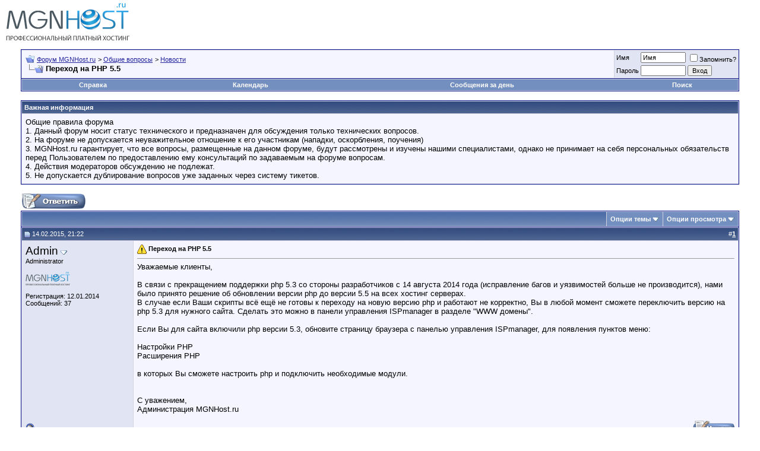

--- FILE ---
content_type: text/html; charset=UTF-8
request_url: http://forum.mgnhost.ru/showthread.php?s=0650c774b45437bf9c6d3474a7e7bf6c&t=1052
body_size: 11493
content:
<!DOCTYPE html PUBLIC "-//W3C//DTD XHTML 1.0 Transitional//EN" "http://www.w3.org/TR/xhtml1/DTD/xhtml1-transitional.dtd">
<html xmlns="http://www.w3.org/1999/xhtml" dir="ltr" lang="ru">
<head>
	<meta http-equiv="Content-Type" content="text/html; charset=UTF-8" />
<meta name="generator" content="vBulletin 3.8.5" />

<meta name="keywords" content=" Переход на PHP 5.5, vbulletin,jelsoft,forum,bbs,discussion,bulletin board" />
<meta name="description" content=" Переход на PHP 5.5 Новости" />


<!-- CSS Stylesheet -->
<style type="text/css" id="vbulletin_css">
/**
* vBulletin 3.8.5 CSS
* Style: 'Default Style'; Style ID: 1
*/
body
{
	background: #FFFFFF;
	color: #000000;
	font: 10pt verdana, geneva, lucida, 'lucida grande', arial, helvetica, sans-serif;
	margin: 5px 10px 10px 10px;
	padding: 0px;
}
a:link, body_alink
{
	color: #22229C;
}
a:visited, body_avisited
{
	color: #22229C;
}
a:hover, a:active, body_ahover
{
	color: #FF4400;
}
.page
{
	background: #FFFFFF;
	color: #000000;
}
td, th, p, li
{
	font: 10pt verdana, geneva, lucida, 'lucida grande', arial, helvetica, sans-serif;
}
.tborder
{
	background: #D1D1E1;
	color: #000000;
	border: 1px solid #0B198C;
}
.tcat
{
	background: #869BBF url(images/gradients/gradient_tcat.gif) repeat-x top left;
	color: #FFFFFF;
	font: bold 10pt verdana, geneva, lucida, 'lucida grande', arial, helvetica, sans-serif;
}
.tcat a:link, .tcat_alink
{
	color: #ffffff;
	text-decoration: none;
}
.tcat a:visited, .tcat_avisited
{
	color: #ffffff;
	text-decoration: none;
}
.tcat a:hover, .tcat a:active, .tcat_ahover
{
	color: #FFFF66;
	text-decoration: underline;
}
.thead
{
	background: #5C7099 url(images/gradients/gradient_thead.gif) repeat-x top left;
	color: #FFFFFF;
	font: bold 11px tahoma, verdana, geneva, lucida, 'lucida grande', arial, helvetica, sans-serif;
}
.thead a:link, .thead_alink
{
	color: #FFFFFF;
}
.thead a:visited, .thead_avisited
{
	color: #FFFFFF;
}
.thead a:hover, .thead a:active, .thead_ahover
{
	color: #FFFF00;
}
.tfoot
{
	background: #3E5C92;
	color: #E0E0F6;
}
.tfoot a:link, .tfoot_alink
{
	color: #E0E0F6;
}
.tfoot a:visited, .tfoot_avisited
{
	color: #E0E0F6;
}
.tfoot a:hover, .tfoot a:active, .tfoot_ahover
{
	color: #FFFF66;
}
.alt1, .alt1Active
{
	background: #F5F5FF;
	color: #000000;
}
.alt2, .alt2Active
{
	background: #E1E4F2;
	color: #000000;
}
.inlinemod
{
	background: #FFFFCC;
	color: #000000;
}
.wysiwyg
{
	background: #F5F5FF;
	color: #000000;
	font: 10pt verdana, geneva, lucida, 'lucida grande', arial, helvetica, sans-serif;
	margin: 5px 10px 10px 10px;
	padding: 0px;
}
.wysiwyg a:link, .wysiwyg_alink
{
	color: #22229C;
}
.wysiwyg a:visited, .wysiwyg_avisited
{
	color: #22229C;
}
.wysiwyg a:hover, .wysiwyg a:active, .wysiwyg_ahover
{
	color: #FF4400;
}
textarea, .bginput
{
	font: 10pt verdana, geneva, lucida, 'lucida grande', arial, helvetica, sans-serif;
}
.bginput option, .bginput optgroup
{
	font-size: 10pt;
	font-family: verdana, geneva, lucida, 'lucida grande', arial, helvetica, sans-serif;
}
.button
{
	font: 11px verdana, geneva, lucida, 'lucida grande', arial, helvetica, sans-serif;
}
select
{
	font: 11px verdana, geneva, lucida, 'lucida grande', arial, helvetica, sans-serif;
}
option, optgroup
{
	font-size: 11px;
	font-family: verdana, geneva, lucida, 'lucida grande', arial, helvetica, sans-serif;
}
.smallfont
{
	font: 11px verdana, geneva, lucida, 'lucida grande', arial, helvetica, sans-serif;
}
.time
{
	color: #666686;
}
.navbar
{
	font: 11px verdana, geneva, lucida, 'lucida grande', arial, helvetica, sans-serif;
}
.highlight
{
	color: #FF0000;
	font-weight: bold;
}
.fjsel
{
	background: #3E5C92;
	color: #E0E0F6;
}
.fjdpth0
{
	background: #F7F7F7;
	color: #000000;
}
.panel
{
	background: #E4E7F5 url(images/gradients/gradient_panel.gif) repeat-x top left;
	color: #000000;
	padding: 10px;
	border: 2px outset;
}
.panelsurround
{
	background: #D1D4E0 url(images/gradients/gradient_panelsurround.gif) repeat-x top left;
	color: #000000;
}
legend
{
	color: #22229C;
	font: 11px tahoma, verdana, geneva, lucida, 'lucida grande', arial, helvetica, sans-serif;
}
.vbmenu_control
{
	background: #738FBF;
	color: #FFFFFF;
	font: bold 11px tahoma, verdana, geneva, lucida, 'lucida grande', arial, helvetica, sans-serif;
	padding: 3px 6px 3px 6px;
	white-space: nowrap;
}
.vbmenu_control a:link, .vbmenu_control_alink
{
	color: #FFFFFF;
	text-decoration: none;
}
.vbmenu_control a:visited, .vbmenu_control_avisited
{
	color: #FFFFFF;
	text-decoration: none;
}
.vbmenu_control a:hover, .vbmenu_control a:active, .vbmenu_control_ahover
{
	color: #FFFFFF;
	text-decoration: underline;
}
.vbmenu_popup
{
	background: #FFFFFF;
	color: #000000;
	border: 1px solid #0B198C;
}
.vbmenu_option
{
	background: #BBC7CE;
	color: #000000;
	font: 11px verdana, geneva, lucida, 'lucida grande', arial, helvetica, sans-serif;
	white-space: nowrap;
	cursor: pointer;
}
.vbmenu_option a:link, .vbmenu_option_alink
{
	color: #22229C;
	text-decoration: none;
}
.vbmenu_option a:visited, .vbmenu_option_avisited
{
	color: #22229C;
	text-decoration: none;
}
.vbmenu_option a:hover, .vbmenu_option a:active, .vbmenu_option_ahover
{
	color: #FFFFFF;
	text-decoration: none;
}
.vbmenu_hilite
{
	background: #8A949E;
	color: #FFFFFF;
	font: 11px verdana, geneva, lucida, 'lucida grande', arial, helvetica, sans-serif;
	white-space: nowrap;
	cursor: pointer;
}
.vbmenu_hilite a:link, .vbmenu_hilite_alink
{
	color: #FFFFFF;
	text-decoration: none;
}
.vbmenu_hilite a:visited, .vbmenu_hilite_avisited
{
	color: #FFFFFF;
	text-decoration: none;
}
.vbmenu_hilite a:hover, .vbmenu_hilite a:active, .vbmenu_hilite_ahover
{
	color: #FFFFFF;
	text-decoration: none;
}
/* ***** styling for 'big' usernames on postbit etc. ***** */
.bigusername { font-size: 14pt; }

/* ***** small padding on 'thead' elements ***** */
td.thead, th.thead, div.thead { padding: 4px; }

/* ***** basic styles for multi-page nav elements */
.pagenav a { text-decoration: none; }
.pagenav td { padding: 2px 4px 2px 4px; }

/* ***** de-emphasized text */
.shade, a.shade:link, a.shade:visited { color: #777777; text-decoration: none; }
a.shade:active, a.shade:hover { color: #FF4400; text-decoration: underline; }
.tcat .shade, .thead .shade, .tfoot .shade { color: #DDDDDD; }

/* ***** define margin and font-size for elements inside panels ***** */
.fieldset { margin-bottom: 6px; }
.fieldset, .fieldset td, .fieldset p, .fieldset li { font-size: 11px; }
</style>
<link rel="stylesheet" type="text/css" href="clientscript/vbulletin_important.css?v=385" />


<!-- / CSS Stylesheet -->

<script type="text/javascript" src="clientscript/yui/yahoo-dom-event/yahoo-dom-event.js?v=385"></script>
<script type="text/javascript" src="clientscript/yui/connection/connection-min.js?v=385"></script>
<script type="text/javascript">
<!--
var SESSIONURL = "s=b28e2cb72af031485879db8acdad07ca&";
var SECURITYTOKEN = "guest";
var IMGDIR_MISC = "images/misc";
var vb_disable_ajax = parseInt("0", 10);
// -->
</script>
<script type="text/javascript" src="clientscript/vbulletin_global.js?v=385"></script>
<script type="text/javascript" src="clientscript/vbulletin_menu.js?v=385"></script>


	<title> Переход на PHP 5.5 - Форум MGNHost.ru</title>
	<script type="text/javascript" src="clientscript/vbulletin_post_loader.js?v=385"></script>
	<style type="text/css" id="vbulletin_showthread_css">
	<!--
	
	#links div { white-space: nowrap; }
	#links img { vertical-align: middle; }
	-->
	</style>
</head>
<body onload="">
<!-- logo -->
<a name="top"></a>
<table border="0" width="100%" cellpadding="0" cellspacing="0" align="center">
<tr>
	<td align="left"><a href="index.php?s=b28e2cb72af031485879db8acdad07ca"><img src="images/misc/logo-208x63.png" border="0" alt="Форум MGNHost.ru" /></a></td>
	<td align="right" id="header_right_cell">
		&nbsp;
	</td>
</tr>
</table>
<!-- /logo -->

<!-- content table -->
<!-- open content container -->

<div align="center">
	<div class="page" style="width:100%; text-align:left">
		<div style="padding:0px 25px 0px 25px" align="left">





<br />

<!-- breadcrumb, login, pm info -->
<table class="tborder" cellpadding="6" cellspacing="1" border="0" width="100%" align="center">
<tr>
	<td class="alt1" width="100%">
		
			<table cellpadding="0" cellspacing="0" border="0">
			<tr valign="bottom">
				<td><a href="#" onclick="history.back(1); return false;"><img src="images/misc/navbits_start.gif" alt="Вернуться" border="0" /></a></td>
				<td>&nbsp;</td>
				<td width="100%"><span class="navbar"><a href="index.php?s=b28e2cb72af031485879db8acdad07ca" accesskey="1">Форум MGNHost.ru</a></span> 
	<span class="navbar">&gt; <a href="forumdisplay.php?s=b28e2cb72af031485879db8acdad07ca&amp;f=1">Общие вопросы</a></span>


	<span class="navbar">&gt; <a href="forumdisplay.php?s=b28e2cb72af031485879db8acdad07ca&amp;f=2">Новости</a></span>

</td>
			</tr>
			<tr>
				<td class="navbar" style="font-size:10pt; padding-top:1px" colspan="3"><a href="/showthread.php?s=0650c774b45437bf9c6d3474a7e7bf6c&amp;t=1052"><img class="inlineimg" src="images/misc/navbits_finallink_ltr.gif" alt="Перезагрузить страницу" border="0" /></a> <strong>
	 Переход на PHP 5.5

</strong></td>
			</tr>
			</table>
		
	</td>

	<td class="alt2" nowrap="nowrap" style="padding:0px">
		<!-- login form -->
		<form action="login.php?do=login" method="post" onsubmit="md5hash(vb_login_password, vb_login_md5password, vb_login_md5password_utf, 0)">
		<script type="text/javascript" src="clientscript/vbulletin_md5.js?v=385"></script>
		<table cellpadding="0" cellspacing="3" border="0">
		<tr>
			<td class="smallfont" style="white-space: nowrap;"><label for="navbar_username">Имя</label></td>
			<td><input type="text" class="bginput" style="font-size: 11px" name="vb_login_username" id="navbar_username" size="10" accesskey="u" tabindex="101" value="Имя" onfocus="if (this.value == 'Имя') this.value = '';" /></td>
			<td class="smallfont" nowrap="nowrap"><label for="cb_cookieuser_navbar"><input type="checkbox" name="cookieuser" value="1" tabindex="103" id="cb_cookieuser_navbar" accesskey="c" />Запомнить?</label></td>
		</tr>
		<tr>
			<td class="smallfont"><label for="navbar_password">Пароль</label></td>
			<td><input type="password" class="bginput" style="font-size: 11px" name="vb_login_password" id="navbar_password" size="10" tabindex="102" /></td>
			<td><input type="submit" class="button" value="Вход" tabindex="104" title="Введите ваше имя пользователя и пароль, чтобы войти, или нажмите кнопку 'Регистрация', чтобы зарегистрироваться." accesskey="s" /></td>
		</tr>
		</table>
		<input type="hidden" name="s" value="b28e2cb72af031485879db8acdad07ca" />
		<input type="hidden" name="securitytoken" value="guest" />
		<input type="hidden" name="do" value="login" />
		<input type="hidden" name="vb_login_md5password" />
		<input type="hidden" name="vb_login_md5password_utf" />
		</form>
		<!-- / login form -->
	</td>

</tr>
</table>
<!-- / breadcrumb, login, pm info -->

<!-- nav buttons bar -->
<div class="tborder" style="padding:1px; border-top-width:0px">
	<table cellpadding="0" cellspacing="0" border="0" width="100%" align="center">
	<tr align="center">
		
		
		
		<td class="vbmenu_control"><a rel="help" href="faq.php?s=b28e2cb72af031485879db8acdad07ca" accesskey="5">Справка</a></td>
		
			
			
		
		<td class="vbmenu_control"><a href="calendar.php?s=b28e2cb72af031485879db8acdad07ca">Календарь</a></td>
		
			
				
				<td class="vbmenu_control"><a href="search.php?s=b28e2cb72af031485879db8acdad07ca&amp;do=getdaily" accesskey="2">Сообщения за день</a></td>
				
				<td class="vbmenu_control"><a id="navbar_search" href="search.php?s=b28e2cb72af031485879db8acdad07ca" accesskey="4" rel="nofollow">Поиск</a> </td>
			
			
		
		
		
		</tr>
	</table>
</div>
<!-- / nav buttons bar -->

<br />


<form action="profile.php?do=dismissnotice" method="post" id="notices">
<input type="hidden" name="do" value="dismissnotice" />
<input type="hidden" name="securitytoken" value="guest" />
<input type="hidden" id="dismiss_notice_hidden" name="dismiss_noticeid" value="" />
<input type="hidden" name="url" value="/showthread.php?t=1052" />
	<table class="tborder" cellpadding="6" cellspacing="1" border="0" width="100%" align="center">
	<tr>
		<td class="thead">Важная информация</td>
	</tr>
	<tr>
		<td class="alt1">
			<div class="navbar_notice" id="navbar_notice_1">
	Общие правила форума<br />
1. Данный форум носит статус технического и предназначен для обсуждения только технических вопросов.<br />
2. На форуме не допускается неуважительное отношение к его участникам (нападки, оскорбления, поучения)<br />
3. MGNHost.ru гарантирует, что все вопросы, размещенные на данном форуме, будут рассмотрены и изучены нашими специалистами, однако не принимает на себя персональных обязательств перед Пользователем по предоставлению ему консультаций по задаваемым на форуме вопросам.<br />
4. Действия модераторов обсуждению не подлежат.<br />
5. Не допускается дублирование вопросов уже заданных через систему тикетов.<br />
</div>
		</td>
	</tr>
	</table>
	<br />
</form>





<!-- NAVBAR POPUP MENUS -->

	
	
	
	<!-- header quick search form -->
	<div class="vbmenu_popup" id="navbar_search_menu" style="display:none;margin-top:3px" align="left">
		<table cellpadding="4" cellspacing="1" border="0">
		<tr>
			<td class="thead">Поиск по форуму</td>
		</tr>
		<tr>
			<td class="vbmenu_option" title="nohilite">
				<form action="search.php?do=process" method="post">

					<input type="hidden" name="do" value="process" />
					<input type="hidden" name="quicksearch" value="1" />
					<input type="hidden" name="childforums" value="1" />
					<input type="hidden" name="exactname" value="1" />
					<input type="hidden" name="s" value="b28e2cb72af031485879db8acdad07ca" />
					<input type="hidden" name="securitytoken" value="guest" />
					<div><input type="text" class="bginput" name="query" size="25" tabindex="1001" /><input type="submit" class="button" value="Вперёд" tabindex="1004" /></div>
					<div style="margin-top:6px">
						<label for="rb_nb_sp0"><input type="radio" name="showposts" value="0" id="rb_nb_sp0" tabindex="1002" checked="checked" />Отобразить темы</label>
						&nbsp;
						<label for="rb_nb_sp1"><input type="radio" name="showposts" value="1" id="rb_nb_sp1" tabindex="1003" />Отображать сообщения</label>
					</div>
				</form>
			</td>
		</tr>
		
		<tr>
			<td class="vbmenu_option"><a href="tags.php?s=b28e2cb72af031485879db8acdad07ca" rel="nofollow">Поиск по метке</a></td>
		</tr>
		
		<tr>
			<td class="vbmenu_option"><a href="search.php?s=b28e2cb72af031485879db8acdad07ca" accesskey="4" rel="nofollow">Расширенный поиск</a></td>
		</tr>
		
		</table>
	</div>
	<!-- / header quick search form -->
	
	
	
<!-- / NAVBAR POPUP MENUS -->

<!-- PAGENAV POPUP -->
	<div class="vbmenu_popup" id="pagenav_menu" style="display:none">
		<table cellpadding="4" cellspacing="1" border="0">
		<tr>
			<td class="thead" nowrap="nowrap">К странице...</td>
		</tr>
		<tr>
			<td class="vbmenu_option" title="nohilite">
			<form action="index.php" method="get" onsubmit="return this.gotopage()" id="pagenav_form">
				<input type="text" class="bginput" id="pagenav_itxt" style="font-size:11px" size="4" />
				<input type="button" class="button" id="pagenav_ibtn" value="Вперёд" />
			</form>
			</td>
		</tr>
		</table>
	</div>
<!-- / PAGENAV POPUP -->










<a name="poststop" id="poststop"></a>

<!-- controls above postbits -->
<table cellpadding="0" cellspacing="0" border="0" width="100%" style="margin-bottom:3px">
<tr valign="bottom">
	
		<td class="smallfont"><a href="newreply.php?s=b28e2cb72af031485879db8acdad07ca&amp;do=newreply&amp;noquote=1&amp;p=15292" rel="nofollow"><img src="images/buttons/reply.gif" alt="Ответ" border="0" /></a></td>
	
	
</tr>
</table>
<!-- / controls above postbits -->

<!-- toolbar -->
<table class="tborder" cellpadding="6" cellspacing="1" border="0" width="100%" align="center" style="border-bottom-width:0px">
<tr>
	<td class="tcat" width="100%">
		<div class="smallfont">
		
		&nbsp;
		</div>
	</td>
	<td class="vbmenu_control" id="threadtools" nowrap="nowrap">
		<a href="/showthread.php?t=1052&amp;nojs=1#goto_threadtools">Опции темы</a>
		<script type="text/javascript"> vbmenu_register("threadtools"); </script>
	</td>
	
	
	
	<td class="vbmenu_control" id="displaymodes" nowrap="nowrap">
		<a href="/showthread.php?t=1052&amp;nojs=1#goto_displaymodes">Опции просмотра</a>
		<script type="text/javascript"> vbmenu_register("displaymodes"); </script>
	</td>
	

	

</tr>
</table>
<!-- / toolbar -->



<!-- end content table -->

		</div>
	</div>
</div>

<!-- / close content container -->
<!-- / end content table -->





<div id="posts"><!-- post #15292 -->

	<!-- open content container -->

<div align="center">
	<div class="page" style="width:100%; text-align:left">
		<div style="padding:0px 25px 0px 25px" align="left">

	<div id="edit15292" style="padding:0px 0px 6px 0px">
	<!-- this is not the last post shown on the page -->



<table id="post15292" class="tborder" cellpadding="6" cellspacing="0" border="0" width="100%" align="center">
<tr>
	
		<td class="thead" style="font-weight:normal; border: 1px solid #D1D1E1; border-right: 0px" >
			<!-- status icon and date -->
			<a name="post15292"><img class="inlineimg" src="images/statusicon/post_old.gif" alt="Старый" border="0" /></a>
			14.02.2015, 21:22
			
			<!-- / status icon and date -->
		</td>
		<td class="thead" style="font-weight:normal; border: 1px solid #D1D1E1; border-left: 0px" align="right">
			&nbsp;
			#<a href="showpost.php?s=b28e2cb72af031485879db8acdad07ca&amp;p=15292&amp;postcount=1" target="new" rel="nofollow" id="postcount15292" name="1"><strong>1</strong></a>
			
		</td>
	
</tr>
<tr valign="top">
	<td class="alt2" width="175" style="border: 1px solid #D1D1E1; border-top: 0px; border-bottom: 0px">

			<div>
        
            <a class="bigusername">Admin</a>
                
        <a id="postmenu_15292">
        <img src="images/misc/menu_open.gif" alt="Меню пользователя Admin" border="0" />
        <script type="text/javascript"> vbmenu_register("postmenu_15292", true); </script></a>
            </div>

			<div class="smallfont">Administrator</div>
			
			

			
				<div class="smallfont">
					&nbsp;<br /><a href="member.php?s=b28e2cb72af031485879db8acdad07ca&amp;u=1"><img src="customavatars/avatar1_1.gif" width="75" height="23" alt="Аватар для Admin" border="0" /></a>
				</div>
			

			<div class="smallfont">
				&nbsp;<br />
				<div>Регистрация: 12.01.2014</div>
				
				
				<div>
					Сообщений: 37
				</div>
				
				
				
				
				<div>    </div>
			</div>


	</td>
	
	<td class="alt1" id="td_post_15292" style="border-right: 1px solid #D1D1E1">
	
		
		
			<!-- icon and title -->
			<div class="smallfont">
				<img class="inlineimg" src="images/icons/icon4.gif" alt="Exclamation" border="0" />
				<strong>Переход на PHP 5.5</strong>
			</div>
			<hr size="1" style="color:#D1D1E1; background-color:#D1D1E1" />
			<!-- / icon and title -->
		

		<!-- message -->
		<div id="post_message_15292">
			
			Уважаемые клиенты,<br />
 <br />
В связи с прекращением поддержки php 5.3 со стороны разработчиков с 14 августа 2014 года (исправление багов и уязвимостей больше не производится), нами было принято решение об обновлении версии php до версии 5.5 на всех хостинг серверах.<br />
В случае если Ваши скрипты всё ещё не готовы к переходу на новую версию php и работают не корректно, Вы в любой момент сможете переключить версию на php 5.3 для нужного сайта. Сделать это можно в панели управления ISPmanager в разделе &quot;WWW домены&quot;.<br />
 <br />
Если Вы для сайта включили php версии 5.3, обновите страницу браузера с панелью управления ISPmanager, для появления пунктов меню:<br />
 <br />
Настройки PHP<br />
Расширения PHP<br />
 <br />
в которых Вы сможете настроить php и подключить необходимые модули.<br />
 <br />
 <br />
С уважением,<br />
Администрация MGNHost.ru
		</div>
		<!-- / message -->

		

		
		

		

		

		

	</td>
</tr>
<tr>
	<td class="alt2" style="border: 1px solid #D1D1E1; border-top: 0px">
		<img class="inlineimg" src="images/statusicon/user_offline.gif" alt="Admin вне форума" border="0" />


		
		
		
		
		&nbsp;
	</td>
	
	<td class="alt1" align="right" style="border: 1px solid #D1D1E1; border-left: 0px; border-top: 0px">
	
		<!-- controls -->
		
		
		
			<a href="newreply.php?s=b28e2cb72af031485879db8acdad07ca&amp;do=newreply&amp;p=15292" rel="nofollow"><img src="images/buttons/quote.gif" alt="Ответить с цитированием" border="0" /></a>
		
		
		
		
		
		
		
			
		
		
		<!-- / controls -->
	</td>
</tr>
</table>


<!-- post 15292 popup menu -->
<div class="vbmenu_popup" id="postmenu_15292_menu" style="display:none">
	<table cellpadding="4" cellspacing="1" border="0">
	<tr>
		<td class="thead">Меню пользователя Admin</td>
	</tr>
	
		<tr><td class="vbmenu_option"><a href="member.php?s=b28e2cb72af031485879db8acdad07ca&amp;u=1">Посмотреть профиль</a></td></tr>
	
	
		<tr><td class="vbmenu_option"><a href="private.php?s=b28e2cb72af031485879db8acdad07ca&amp;do=newpm&amp;u=1" rel="nofollow">Отправить личное сообщение для Admin</a></td></tr>
	
	
	
		<tr><td class="vbmenu_option"><a href="http://www.mgnhost.ru">Посетить домашнюю страницу Admin</a></td></tr>
	
	
		<tr><td class="vbmenu_option"><a href="search.php?s=b28e2cb72af031485879db8acdad07ca&amp;do=finduser&amp;u=1" rel="nofollow">Найти ещё сообщения от Admin</a></td></tr>
	
	
	
	</table>
</div>
<!-- / post 15292 popup menu -->


	</div>
	
		</div>
	</div>
</div>

<!-- / close content container -->

<!-- / post #15292 --><!-- post #15295 -->

	<!-- open content container -->

<div align="center">
	<div class="page" style="width:100%; text-align:left">
		<div style="padding:0px 25px 0px 25px" align="left">

	<div id="edit15295" style="padding:0px 0px 6px 0px">
	<!-- this is not the last post shown on the page -->



<table id="post15295" class="tborder" cellpadding="6" cellspacing="0" border="0" width="100%" align="center">
<tr>
	
		<td class="thead" style="font-weight:normal; border: 1px solid #D1D1E1; border-right: 0px" >
			<!-- status icon and date -->
			<a name="post15295"><img class="inlineimg" src="images/statusicon/post_old.gif" alt="Старый" border="0" /></a>
			14.02.2015, 22:50
			
			<!-- / status icon and date -->
		</td>
		<td class="thead" style="font-weight:normal; border: 1px solid #D1D1E1; border-left: 0px" align="right">
			&nbsp;
			#<a href="showpost.php?s=b28e2cb72af031485879db8acdad07ca&amp;p=15295&amp;postcount=2" target="new" rel="nofollow" id="postcount15295" name="2"><strong>2</strong></a>
			
		</td>
	
</tr>
<tr valign="top">
	<td class="alt2" width="175" style="border: 1px solid #D1D1E1; border-top: 0px; border-bottom: 0px">

			<div>
        
            <a class="bigusername">fsb-sasha</a>
                
        <a id="postmenu_15295">
        <img src="images/misc/menu_open.gif" alt="Меню пользователя fsb-sasha" border="0" />
        <script type="text/javascript"> vbmenu_register("postmenu_15295", true); </script></a>
            </div>

			<div class="smallfont">Junior Member</div>
			
			

			

			<div class="smallfont">
				&nbsp;<br />
				<div>Регистрация: 08.04.2014</div>
				
				
				<div>
					Сообщений: 11
				</div>
				
				
				
				
				<div>    </div>
			</div>


	</td>
	
	<td class="alt1" id="td_post_15295" style="border-right: 1px solid #D1D1E1">
	
		
		
			<!-- icon and title -->
			<div class="smallfont">
				<img class="inlineimg" src="images/icons/icon1.gif" alt="По умолчанию" border="0" />
				
			</div>
			<hr size="1" style="color:#D1D1E1; background-color:#D1D1E1" />
			<!-- / icon and title -->
		

		<!-- message -->
		<div id="post_message_15295">
			
			Выложите пожалуйста инструкция как на VDS или физических серверах сделать чтобы присутствовало 2 версии php и можно было менять как у Вас в пункте меню. Спасибо.
		</div>
		<!-- / message -->

		

		
		

		

		

		

	</td>
</tr>
<tr>
	<td class="alt2" style="border: 1px solid #D1D1E1; border-top: 0px">
		<img class="inlineimg" src="images/statusicon/user_offline.gif" alt="fsb-sasha вне форума" border="0" />


		
		
		
		
		&nbsp;
	</td>
	
	<td class="alt1" align="right" style="border: 1px solid #D1D1E1; border-left: 0px; border-top: 0px">
	
		<!-- controls -->
		
		
		
			<a href="newreply.php?s=b28e2cb72af031485879db8acdad07ca&amp;do=newreply&amp;p=15295" rel="nofollow"><img src="images/buttons/quote.gif" alt="Ответить с цитированием" border="0" /></a>
		
		
		
		
		
		
		
			
		
		
		<!-- / controls -->
	</td>
</tr>
</table>


<!-- post 15295 popup menu -->
<div class="vbmenu_popup" id="postmenu_15295_menu" style="display:none">
	<table cellpadding="4" cellspacing="1" border="0">
	<tr>
		<td class="thead">Меню пользователя fsb-sasha</td>
	</tr>
	
		<tr><td class="vbmenu_option"><a href="member.php?s=b28e2cb72af031485879db8acdad07ca&amp;u=181">Посмотреть профиль</a></td></tr>
	
	
		<tr><td class="vbmenu_option"><a href="private.php?s=b28e2cb72af031485879db8acdad07ca&amp;do=newpm&amp;u=181" rel="nofollow">Отправить личное сообщение для fsb-sasha</a></td></tr>
	
	
	
	
		<tr><td class="vbmenu_option"><a href="search.php?s=b28e2cb72af031485879db8acdad07ca&amp;do=finduser&amp;u=181" rel="nofollow">Найти ещё сообщения от fsb-sasha</a></td></tr>
	
	
	
	</table>
</div>
<!-- / post 15295 popup menu -->


	</div>
	
		</div>
	</div>
</div>

<!-- / close content container -->

<!-- / post #15295 --><!-- post #15327 -->

	<!-- open content container -->

<div align="center">
	<div class="page" style="width:100%; text-align:left">
		<div style="padding:0px 25px 0px 25px" align="left">

	<div id="edit15327" style="padding:0px 0px 6px 0px">
	



<table id="post15327" class="tborder" cellpadding="6" cellspacing="0" border="0" width="100%" align="center">
<tr>
	
		<td class="thead" style="font-weight:normal; border: 1px solid #D1D1E1; border-right: 0px" >
			<!-- status icon and date -->
			<a name="post15327"><img class="inlineimg" src="images/statusicon/post_old.gif" alt="Старый" border="0" /></a>
			18.02.2015, 09:40
			
			<!-- / status icon and date -->
		</td>
		<td class="thead" style="font-weight:normal; border: 1px solid #D1D1E1; border-left: 0px" align="right">
			&nbsp;
			#<a href="showpost.php?s=b28e2cb72af031485879db8acdad07ca&amp;p=15327&amp;postcount=3" target="new" rel="nofollow" id="postcount15327" name="3"><strong>3</strong></a>
			
		</td>
	
</tr>
<tr valign="top">
	<td class="alt2" width="175" style="border: 1px solid #D1D1E1; border-top: 0px; border-bottom: 0px">

			<div>
        
            <a class="bigusername">Admin</a>
                
        <a id="postmenu_15327">
        <img src="images/misc/menu_open.gif" alt="Меню пользователя Admin" border="0" />
        <script type="text/javascript"> vbmenu_register("postmenu_15327", true); </script></a>
            </div>

			<div class="smallfont">Administrator</div>
			
			

			
				<div class="smallfont">
					&nbsp;<br /><a href="member.php?s=b28e2cb72af031485879db8acdad07ca&amp;u=1"><img src="customavatars/avatar1_1.gif" width="75" height="23" alt="Аватар для Admin" border="0" /></a>
				</div>
			

			<div class="smallfont">
				&nbsp;<br />
				<div>Регистрация: 12.01.2014</div>
				
				
				<div>
					Сообщений: 37
				</div>
				
				
				
				
				<div>    </div>
			</div>


	</td>
	
	<td class="alt1" id="td_post_15327" style="border-right: 1px solid #D1D1E1">
	
		
		
			<!-- icon and title -->
			<div class="smallfont">
				<img class="inlineimg" src="images/icons/icon1.gif" alt="По умолчанию" border="0" />
				
			</div>
			<hr size="1" style="color:#D1D1E1; background-color:#D1D1E1" />
			<!-- / icon and title -->
		

		<!-- message -->
		<div id="post_message_15327">
			
			<b>fsb-sasha</b>, для использования нескольких версий php на сервере, необходимо их скомпилировать и установить в разные директории, если использовать php как cgi/fcgi, вообще нет ограничения на кол-во используемых версий, можете подключить хоть все начиная с самой первой версии php.<br />
В интернете много статей на тему, как установить несколько версий php на сервер.<br />
Вот например одна из таких статей: <a href="http://amiweb.ru/linux/ustanovka-neskolkih-versij-php-na-ispmanager" target="_blank">http://amiweb.ru/linux/ustanovka-nes...-na-ispmanager</a>
		</div>
		<!-- / message -->

		

		
		

		

		

		

	</td>
</tr>
<tr>
	<td class="alt2" style="border: 1px solid #D1D1E1; border-top: 0px">
		<img class="inlineimg" src="images/statusicon/user_offline.gif" alt="Admin вне форума" border="0" />


		
		
		
		
		&nbsp;
	</td>
	
	<td class="alt1" align="right" style="border: 1px solid #D1D1E1; border-left: 0px; border-top: 0px">
	
		<!-- controls -->
		
		
		
			<a href="newreply.php?s=b28e2cb72af031485879db8acdad07ca&amp;do=newreply&amp;p=15327" rel="nofollow"><img src="images/buttons/quote.gif" alt="Ответить с цитированием" border="0" /></a>
		
		
		
		
		
		
		
			
		
		
		<!-- / controls -->
	</td>
</tr>
</table>


<!-- post 15327 popup menu -->
<div class="vbmenu_popup" id="postmenu_15327_menu" style="display:none">
	<table cellpadding="4" cellspacing="1" border="0">
	<tr>
		<td class="thead">Меню пользователя Admin</td>
	</tr>
	
		<tr><td class="vbmenu_option"><a href="member.php?s=b28e2cb72af031485879db8acdad07ca&amp;u=1">Посмотреть профиль</a></td></tr>
	
	
		<tr><td class="vbmenu_option"><a href="private.php?s=b28e2cb72af031485879db8acdad07ca&amp;do=newpm&amp;u=1" rel="nofollow">Отправить личное сообщение для Admin</a></td></tr>
	
	
	
		<tr><td class="vbmenu_option"><a href="http://www.mgnhost.ru">Посетить домашнюю страницу Admin</a></td></tr>
	
	
		<tr><td class="vbmenu_option"><a href="search.php?s=b28e2cb72af031485879db8acdad07ca&amp;do=finduser&amp;u=1" rel="nofollow">Найти ещё сообщения от Admin</a></td></tr>
	
	
	
	</table>
</div>
<!-- / post 15327 popup menu -->


	</div>
	
		</div>
	</div>
</div>

<!-- / close content container -->

<!-- / post #15327 --><div id="lastpost"></div></div>

<!-- start content table -->
<!-- open content container -->

<div align="center">
	<div class="page" style="width:100%; text-align:left">
		<div style="padding:0px 25px 0px 25px" align="left">

<!-- / start content table -->

<!-- controls below postbits -->
<table cellpadding="0" cellspacing="0" border="0" width="100%" style="margin-top:-3px">
<tr valign="top">
	
		<td class="smallfont"><a href="newreply.php?s=b28e2cb72af031485879db8acdad07ca&amp;do=newreply&amp;noquote=1&amp;p=15327" rel="nofollow"><img src="images/buttons/reply.gif" alt="Ответ" border="0" /></a></td>
	
	
</tr>
</table>
<!-- / controls below postbits -->










<!-- lightbox scripts -->
	<script type="text/javascript" src="clientscript/vbulletin_lightbox.js?v=385"></script>
	<script type="text/javascript">
	<!--
	vBulletin.register_control("vB_Lightbox_Container", "posts", 1);
	//-->
	</script>
<!-- / lightbox scripts -->










<!-- next / previous links -->
	<br />
	<div class="smallfont" align="center">
		<strong>&laquo;</strong>
			<a href="showthread.php?s=b28e2cb72af031485879db8acdad07ca&amp;t=1052&amp;goto=nextoldest" rel="nofollow">Предыдущая тема</a>
			|
			<a href="showthread.php?s=b28e2cb72af031485879db8acdad07ca&amp;t=1052&amp;goto=nextnewest" rel="nofollow">Следующая тема</a>
		<strong>&raquo;</strong>
	</div>
<!-- / next / previous links -->







<!-- popup menu contents -->
<br />

<!-- thread tools menu -->
<div class="vbmenu_popup" id="threadtools_menu" style="display:none">
<form action="postings.php?t=1052&amp;pollid=" method="post" name="threadadminform">
	<table cellpadding="4" cellspacing="1" border="0">
	<tr>
		<td class="thead">Опции темы<a name="goto_threadtools"></a></td>
	</tr>
	<tr>
		<td class="vbmenu_option"><img class="inlineimg" src="images/buttons/printer.gif" alt="Версия для печати" /> <a href="printthread.php?s=b28e2cb72af031485879db8acdad07ca&amp;t=1052" accesskey="3" rel="nofollow">Версия для печати</a></td>
	</tr>
	
	<tr>
		<td class="vbmenu_option"><img class="inlineimg" src="images/buttons/sendtofriend.gif" alt="Отправить по электронной почте" /> <a href="sendmessage.php?s=b28e2cb72af031485879db8acdad07ca&amp;do=sendtofriend&amp;t=1052" rel="nofollow">Отправить по электронной почте</a></td>
	</tr>
	
	
	
	
	</table>
</form>
</div>
<!-- / thread tools menu -->

<!-- **************************************************** -->

<!-- thread display mode menu -->
<div class="vbmenu_popup" id="displaymodes_menu" style="display:none">
	<table cellpadding="4" cellspacing="1" border="0">
	<tr>
		<td class="thead">Опции просмотра<a name="goto_displaymodes"></a></td>
	</tr>
	<tr>
	
		<td class="vbmenu_option" title="nohilite"><img class="inlineimg" src="images/buttons/mode_linear.gif" alt="Линейный вид" /> <strong>Линейный вид</strong></td>
	
	</tr>
	<tr>
	
		<td class="vbmenu_option"><img class="inlineimg" src="images/buttons/mode_hybrid.gif" alt="Комбинированный вид" /> <a href="showthread.php?s=b28e2cb72af031485879db8acdad07ca&amp;mode=hybrid&amp;t=1052">Комбинированный вид</a></td>
	
	</tr>
	<tr>
	
		<td class="vbmenu_option"><img class="inlineimg" src="images/buttons/mode_threaded.gif" alt="Древовидный вид" /> <a href="showthread.php?s=b28e2cb72af031485879db8acdad07ca&amp;p=15292&amp;mode=threaded#post15292">Древовидный вид</a></td>
	
	</tr>
	</table>
</div>
<!-- / thread display mode menu -->

<!-- **************************************************** -->



<!-- **************************************************** -->



<!-- / popup menu contents -->


<!-- forum rules and admin links -->
<table cellpadding="0" cellspacing="0" border="0" width="100%" align="center">
<tr valign="bottom">
	<td width="100%" valign="top">
		<table class="tborder" cellpadding="6" cellspacing="1" border="0" width="210">
<thead>
<tr>
	<td class="thead">
		<a style="float:right" href="#top" onclick="return toggle_collapse('forumrules')"><img id="collapseimg_forumrules" src="images/buttons/collapse_thead.gif" alt="" border="0" /></a>
		Ваши права в разделе
	</td>
</tr>
</thead>
<tbody id="collapseobj_forumrules" style="">
<tr>
	<td class="alt1" nowrap="nowrap"><div class="smallfont">
		
		<div>Вы <strong>не можете</strong> создавать новые темы</div>
		<div>Вы <strong>не можете</strong> отвечать в темах</div>
		<div>Вы <strong>не можете</strong> прикреплять вложения</div>
		<div>Вы <strong>не можете</strong> редактировать свои сообщения</div>
		<hr />
		
		<div><a href="misc.php?s=b28e2cb72af031485879db8acdad07ca&amp;do=bbcode" target="_blank">BB коды</a> <strong>Вкл.</strong></div>
		<div><a href="misc.php?s=b28e2cb72af031485879db8acdad07ca&amp;do=showsmilies" target="_blank">Смайлы</a> <strong>Вкл.</strong></div>
		<div><a href="misc.php?s=b28e2cb72af031485879db8acdad07ca&amp;do=bbcode#imgcode" target="_blank">[IMG]</a> код <strong>Вкл.</strong></div>
		<div>HTML код <strong>Выкл.</strong></div>
		<hr />
		<div><a href="misc.php?s=b28e2cb72af031485879db8acdad07ca&amp;do=showrules" target="_blank">Правила форума</a></div>
	</div></td>
</tr>
</tbody>
</table>
	</td>
	<td class="smallfont" align="right">
		<table cellpadding="0" cellspacing="0" border="0">
		
		<tr>
			<td>
			<div class="smallfont" style="text-align:left; white-space:nowrap">
	<form action="forumdisplay.php" method="get">
	<input type="hidden" name="s" value="b28e2cb72af031485879db8acdad07ca" />
	<input type="hidden" name="daysprune" value="" />
	<strong>Быстрый переход</strong><br />
	<select name="f" onchange="this.form.submit();">
		<optgroup label="Навигация по форуму">
			<option value="cp" >Мой кабинет</option>
			<option value="pm" >Личные сообщения</option>
			<option value="subs" >Подписки</option>
			<option value="wol" >Кто на форуме</option>
			<option value="search" >Поиск по форуму</option>
			<option value="home" >Главная страница форума</option>
		</optgroup>
		
		<optgroup label="Разделы">
		<option value="1" class="fjdpth0" > Общие вопросы</option>
<option value="2" class="fjsel" selected="selected">&nbsp; &nbsp;  Новости</option>
<option value="4" class="fjdpth1" >&nbsp; &nbsp;  Предпродажные вопросы</option>
<option value="5" class="fjdpth1" >&nbsp; &nbsp;  Вопросы отделу продаж</option>
<option value="7" class="fjdpth1" >&nbsp; &nbsp;  Проблемы?</option>
<option value="8" class="fjdpth1" >&nbsp; &nbsp;  Любые вопросы</option>
<option value="3" class="fjdpth0" > Технические вопросы</option>
<option value="9" class="fjdpth1" >&nbsp; &nbsp;  ISPmanager</option>
<option value="10" class="fjdpth1" >&nbsp; &nbsp;  Вопросы о работе сервера</option>
<option value="11" class="fjdpth1" >&nbsp; &nbsp;  Apache</option>
<option value="12" class="fjdpth1" >&nbsp; &nbsp;  IRC</option>
<option value="13" class="fjdpth1" >&nbsp; &nbsp;  CGI, Perl, PHP</option>
<option value="14" class="fjdpth1" >&nbsp; &nbsp;  Дополнительные программы</option>
<option value="15" class="fjdpth1" >&nbsp; &nbsp;  Администрирование пользователей</option>
<option value="16" class="fjdpth1" >&nbsp; &nbsp;  Вопросы о e-mail</option>
<option value="17" class="fjdpth1" >&nbsp; &nbsp;  DNS</option>
<option value="18" class="fjdpth1" >&nbsp; &nbsp;  Базы данных</option>
<option value="19" class="fjdpth1" >&nbsp; &nbsp;  Безопасность</option>

		</optgroup>
		
	</select><input type="submit" class="button" value="Вперёд"  />
	</form>
</div>
			</td>
		</tr>
		</table>
	</td>
</tr>
</table>
<!-- /forum rules and admin links -->

<br />





<br />
<div class="smallfont" align="center">Текущее время: <span class="time">20:43</span>. Часовой пояс GMT +4.</div>
<br />


		</div>
	</div>
</div>

<!-- / close content container -->
<!-- /content area table -->

<form action="index.php" method="get" style="clear:left">

<table cellpadding="6" cellspacing="0" border="0" width="100%" class="page" align="center">
<tr>
	
	
		<td class="tfoot">
			<select name="langid" onchange="switch_id(this, 'lang')">
				<optgroup label="Выбор языка">
					<option value="1" class="" >-- English (US)</option>
<option value="2" class="" selected="selected">-- Russian (RU)</option>

				</optgroup>
			</select>
		</td>
	
	<td class="tfoot" align="right" width="100%">
		<div class="smallfont">
			<strong>
				<a href="https://www.mgnhost.ru/contacts.php?s=b28e2cb72af031485879db8acdad07ca" rel="nofollow" accesskey="9">Обратная связь</a> -
				<a href="https://www.mgnhost.ru">MGNHost.ru</a> -
				
				
				<a href="archive/index.php">Архив</a> -
				
				<a href="https://www.mgnhost.ru/contracts/privacypolicy-ru.html">Конфиденциальность</a> -
				
				<a href="#top" onclick="self.scrollTo(0, 0); return false;">Вверх</a>
			</strong>
		</div>
	</td>
</tr>
</table>

<br />

<div align="center">
	<div class="smallfont" align="center">
	<!-- Do not remove this copyright notice -->
	Powered by vBulletin&reg; Version 3.8.5<br />Copyright &copy;2000 - 2026, Jelsoft Enterprises Ltd. Перевод: zCarot
	<!-- Do not remove this copyright notice -->
	</div>

	<div class="smallfont" align="center">
	<!-- Do not remove cronimage or your scheduled tasks will cease to function -->
	
	<!-- Do not remove cronimage or your scheduled tasks will cease to function -->

	
	</div>
</div>

</form>




<script type="text/javascript">
<!--
	// Main vBulletin Javascript Initialization
	vBulletin_init();
//-->
</script>

<!-- temp -->
<div style="display:none">
	<!-- thread rate -->
	
		
	
	<!-- / thread rate -->
</div>

</body>
</html>